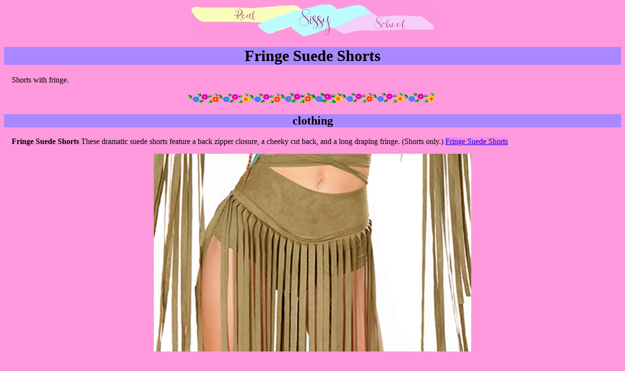

--- FILE ---
content_type: text/html; charset=UTF-8
request_url: https://realsissyschool.com/clothing/fringesuedeshorts.html
body_size: 4751
content:
<!DOCTYPE HTML PUBLIC "-//W3C//DTD HTML 4.0 Transitional//EN">
<html lang="en" dir="ltr">

<!--FILE NAME /clothing/fringesuedeshorts.html-->

<head><title>Fringe Suede Shorts Transvestite Sissy</title>
<meta HTTP-EQUIV="Content-Type" CONTENT="text/html; charset=ISO-8859-1" />
<meta name="revisit-after" content="15 days" />
<meta name="robots" content="all" />
<meta name="description" content="Fringe Suede Shorts." />
<meta name="keywords" content="sissy Fringe Suede Shorts" />
<meta name="creation" content="2020-06-05" />
<meta name="last-modified" content="2020-06-05" />
<meta name="MSSmartTagsPreventParsing" content="TRUE" />
<link rel="stylesheet" type="text/css" href="../style.css">
</head>

<body bgcolor="#ff99dd" text="#000000"><!--black text on pink background-->

<a name="top"></a>
<p align="center"><a href="../index.html" onMouseOver="window.status='Real Sissy School';return true" style="background:transparent"><img src="../pict/atrrss.jpg" width="499" height="67" alt="RealSissySchool.com" border="0"></a></p>

<h1 align="center" style="background-color:#aa88ff">Fringe Suede Shorts</h1>

<p align="left">&nbsp;&nbsp;&nbsp;&nbsp;Shorts with fringe.</p>

<p align="center"><img src="../pict/flowerli.gif" width="512" height="25"></p>

<h2 align="center" style="background-color:#aa88ff">clothing</h2>

<p align="left">&nbsp;&nbsp;&nbsp;&nbsp;<b>Fringe Suede Shorts</b> These dramatic suede shorts feature a back zipper closure, a cheeky cut back, and a long draping fringe. (Shorts only.) <a href="https://shareasale.com/r.cfm?b=1163207&u=2402094&m=78938&urllink=www%2Eyandy%2Ecom%2FFringe%2DSuede%2DShorts%2Ephp&afftrack=">Fringe Suede Shorts</a></p>

<p align="center"><img src="./yandypict/JV_FF531_OLV_FRT.jpg" width="650" height="1170"><br><a href="https://shareasale.com/r.cfm?b=1163207&u=2402094&m=78938&urllink=www%2Eyandy%2Ecom%2FFringe%2DSuede%2DShorts%2Ephp&afftrack=">Fringe Suede Shorts</a></p>

<p align="center"><img src="./yandypict/JV_FF531_OLV_BCK.jpg" width="650" height="1170"><br><a href="https://shareasale.com/r.cfm?b=1163207&u=2402094&m=78938&urllink=www%2Eyandy%2Ecom%2FFringe%2DSuede%2DShorts%2Ephp&afftrack=">Fringe Suede Shorts</a></p>

<p align="center"><img src="../pict/flowerli.gif" width="512" height="25"></p>

<h3 align="center"><a href="../index.html" onMouseOver="window.status='home page';return true">return to home</a>
<br><a href="../toc.html" onMouseOver="window.status='table of contents';return true">table of contents</a>
<br><a href="../story/story.html" onMouseOver="window.status='stories';return true">fiction stories</a></h3>

<p align="center"><img src="../pict/flowerli.gif" width="512" height="25"></p>

<h2 align="center">other</h2>

<p align="left">&nbsp;&nbsp;&nbsp;&nbsp;Copyright &#169; 2020 <a href="mailto:contact00&#64;RealSissySchool.com?subject=FringeSuedeShorts" style="background:transparent">RealSissySchool.com</a></p>

<p align="left">&nbsp;&nbsp;&nbsp;&nbsp;Last Updated: June 5, 2020</p>

<p align="left">&nbsp;&nbsp;&nbsp;&nbsp;Created: June 5, 2020</p>

<!--2020: June 5-->

<p align="center">Author of this sissy lesson page: <a href="mailto:contact00&#64;RealSissySchool.com?subject=FringeSuedeShorts" style="background:transparent">contact00&#64;RealSissySchool.com</a></p>

<p align="center">If you write, please label your message as &#147;Sissy&#148; to help separate it from SPAM (which gets tossed unread). 

<p align="center"><img src="../pict/flowerli.gif" width="512" height="25"></p>

<center><!--navigation-->
<table border="0">

<tr>
<td align="center"><a href="../ref/daisydukes.html" onMouseOver="window.status='Daisy Duke shorts';return true" style="background:transparent"><img src="../pict/left.gif" width="113" height="48" border="0" alt="previous page"></a></td>
<td align="center"><a href="./highwaistedrainbowshorts.html" onMouseOver="window.status='high waisted rainbow shorts';return true" style="background:transparent"><img src="../pict/right.gif" width="113" height="48" border="0" alt="next page"></a></td>
</tr>

<tr>
<td align="center"><a href="../ref/daisydukes.html" onMouseOver="window.status='Daisy Duke shorts';return true">previous page</a></td>
<td align="center"><a href="./highwaistedrainbowshorts.html" onMouseOver="window.status='high waisted rainbow shorts';return true">next page</a></td>
</tr>

</table>
</center>

<!-- Start Quantcast tag -->
<script type="text/javascript" src="http://edge.quantserve.com/quant.js"></script>
<script type="text/javascript">
_qacct="p-98SmEt6HM74Xs";quantserve();</script>
<noscript>
<img src="http://pixel.quantserve.com/pixel/p-98SmEt6HM74Xs.gif" style="display: none" height="1" width="1" alt="Quantcast"/></noscript>
<!-- End Quantcast tag -->

</body>
</html>

--- FILE ---
content_type: text/css
request_url: https://realsissyschool.com/style.css
body_size: 233
content:
A:link {background:#ff88dd;color:blue}
A:hover {background:white;color:red}
A:active {background:white;color:red}
A:visited {background:#ff88dd;color:purple}
div.mainbody {margin-left: 1cm;margin-right: 1cm;background-color:#ffffff}
